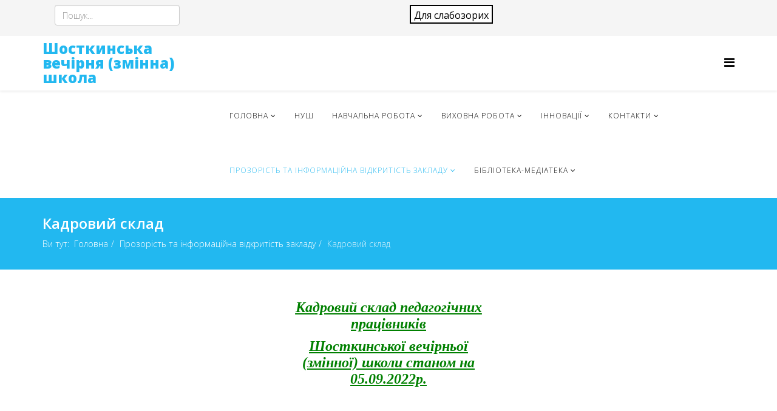

--- FILE ---
content_type: text/html; charset=utf-8
request_url: https://vechirnya.shostka-rada.gov.ua/index.php/prozorist-zakladu-osvity/kadry
body_size: 40028
content:

<!DOCTYPE html>
<html xmlns="http://www.w3.org/1999/xhtml" xml:lang="uk-ua" lang="uk-ua" dir="ltr">
    <head>
        <script type='text/javascript' src='https://code.jquery.com/jquery-1.12.4.min.js'></script>
        <meta http-equiv="X-UA-Compatible" content="IE=edge">
        <meta name="viewport" content="width=device-width, initial-scale=1">
                <!-- head -->
        <base href="https://vechirnya.shostka-rada.gov.ua/index.php/prozorist-zakladu-osvity/kadry" />
	<meta http-equiv="content-type" content="text/html; charset=utf-8" />
	<meta name="description" content="Офіційний сайт вечірньої школи м. Шостка" />
	<title>Кадровий склад</title>
	<link href="/templates/shaper_helix3/images/favicon.ico" rel="shortcut icon" type="image/vnd.microsoft.icon" />
	<link href="https://vechirnya.shostka-rada.gov.ua/index.php/component/search/?Itemid=220&amp;format=opensearch" rel="search" title="Пошук Офіційний сайт вечірньої школи м. Шостка" type="application/opensearchdescription+xml" />
	<link href="/components/com_sppagebuilder/assets/css/font-awesome-5.min.css" rel="stylesheet" type="text/css" />
	<link href="/components/com_sppagebuilder/assets/css/font-awesome-v4-shims.css" rel="stylesheet" type="text/css" />
	<link href="/components/com_sppagebuilder/assets/css/animate.min.css" rel="stylesheet" type="text/css" />
	<link href="/components/com_sppagebuilder/assets/css/sppagebuilder.css" rel="stylesheet" type="text/css" />
	<link href="//fonts.googleapis.com/css?family=Open+Sans:300,300italic,regular,italic,600,600italic,700,700italic,800,800italic&amp;subset=latin" rel="stylesheet" type="text/css" />
	<link href="/templates/shaper_helix3/css/bootstrap.min.css" rel="stylesheet" type="text/css" />
	<link href="/templates/shaper_helix3/css/font-awesome.min.css" rel="stylesheet" type="text/css" />
	<link href="/templates/shaper_helix3/css/legacy.css" rel="stylesheet" type="text/css" />
	<link href="/templates/shaper_helix3/css/template.css" rel="stylesheet" type="text/css" />
	<link href="/templates/shaper_helix3/css/presets/preset1.css" rel="stylesheet" type="text/css" class="preset" />
	<link href="/plugins/system/helix3/assets/css/pagebuilder.css" rel="stylesheet" type="text/css" />
	<link href="/templates/shaper_helix3/css/frontend-edit.css" rel="stylesheet" type="text/css" />
	<link href="/modules/mod_special_visually/assets/css/style.css?v0.3.0" rel="stylesheet" type="text/css" />
	<style type="text/css">
.sp-page-builder .page-content #section-id-1670344592358{padding:50px 0px 50px 0px;margin:0px 0px 0px 0px;box-shadow:0 0 0 0 #ffffff;}#column-id-1670344592355{box-shadow:0 0 0 0 #fff;}#column-id-1670344592356{box-shadow:0 0 0 0 #fff;}#sppb-addon-wrapper-1670344592361 {margin:0px 0px 30px 0px;}#sppb-addon-1670344592361 {box-shadow:0 0 0 0 #ffffff;}#column-id-1670344592357{box-shadow:0 0 0 0 #fff;}body{font-family:Open Sans, sans-serif; font-weight:300; }h1{font-family:Open Sans, sans-serif; font-weight:800; }h2{font-family:Open Sans, sans-serif; font-weight:600; }h3{font-family:Open Sans, sans-serif; font-weight:normal; }h4{font-family:Open Sans, sans-serif; font-weight:normal; }h5{font-family:Open Sans, sans-serif; font-weight:600; }h6{font-family:Open Sans, sans-serif; font-weight:600; }#sp-top-bar{ background-color:#f5f5f5;color:#999999; }
	</style>
	<script type="application/json" class="joomla-script-options new">{"csrf.token":"89e19685f1554f38e0e23ccf84d563f0","system.paths":{"root":"","base":""}}</script>
	<script src="/media/jui/js/jquery.min.js?072be51a5bc94a00ef51ed449d29dc2d" type="text/javascript"></script>
	<script src="/media/jui/js/jquery-noconflict.js?072be51a5bc94a00ef51ed449d29dc2d" type="text/javascript"></script>
	<script src="/media/jui/js/jquery-migrate.min.js?072be51a5bc94a00ef51ed449d29dc2d" type="text/javascript"></script>
	<script src="/components/com_sppagebuilder/assets/js/jquery.parallax.js" type="text/javascript"></script>
	<script src="/components/com_sppagebuilder/assets/js/sppagebuilder.js" defer="defer" type="text/javascript"></script>
	<script src="/templates/shaper_helix3/js/bootstrap.min.js" type="text/javascript"></script>
	<script src="/templates/shaper_helix3/js/jquery.sticky.js" type="text/javascript"></script>
	<script src="/templates/shaper_helix3/js/main.js" type="text/javascript"></script>
	<script src="/templates/shaper_helix3/js/frontend-edit.js" type="text/javascript"></script>
	<script src="/modules/mod_special_visually/assets/js/jQuery.style.js?v0.3.0" type="text/javascript"></script>
	<script src="/modules/mod_special_visually/assets/js/script.js?v0.3.0" type="text/javascript"></script>
	<script src="/media/system/js/core.js?072be51a5bc94a00ef51ed449d29dc2d" type="text/javascript"></script>
	<script type="text/javascript">
;(function ($) {
	$.ajaxSetup({
		headers: {
			'X-CSRF-Token': Joomla.getOptions('csrf.token')
		}
	});
})(jQuery);
var sp_preloader = '0';

var sp_gotop = '0';

var sp_offanimation = 'default';
jQuery(document).ready(function(){
                                jQuery.ajax({
                                    url:'https://vechirnya.shostka-rada.gov.ua/index.php?option=com_dropfiles&task=googledrive.googlesync'
                                }).done(function( data ) {
                                    jQuery.ajax({
                                        url:'https://vechirnya.shostka-rada.gov.ua/index.php?option=com_dropfiles&task=frontgoogle.index'
                                    });
                                });
                            });jQuery(function($){ initTooltips(); $("body").on("subform-row-add", initTooltips); function initTooltips (event, container) { container = container || document;$(container).find(".hasTooltip").tooltip({"html": true,"container": "body"});} });
	</script>
	<meta property="og:title" content="Кадровий склад" />
	<meta property="og:type" content="website" />
	<meta property="og:url" content="https://vechirnya.shostka-rada.gov.ua/index.php/prozorist-zakladu-osvity/kadry" />
	<meta property="fb:app_id" content="Sergei4" />
	<meta property="og:site_name" content="Офіційний сайт вечірньої школи м. Шостка" />
	<meta name="twitter:card" content="summary" />
	<meta name="twitter:site" content="Офіційний сайт вечірньої школи м. Шостка" />

            </head>

    <body class="site com-sppagebuilder view-page no-layout no-task itemid-220 uk-ua ltr  sticky-header layout-fluid off-canvas-menu-init">

        <div class="body-wrapper">
            <div class="body-innerwrapper">
                <section id="sp-top-bar"><div class="container"><div class="row"><div id="sp-top1" class="col-sm-2 col-md-2"><div class="sp-column "><div class="sp-module "><div class="sp-module-content"><div class="search">
	<form action="/index.php/prozorist-zakladu-osvity/kadry" method="post">
		<input name="searchword" id="mod-search-searchword" maxlength="200"  class="inputbox search-query" type="text" size="0" placeholder="Пошук..." />		<input type="hidden" name="task" value="search" />
		<input type="hidden" name="option" value="com_search" />
		<input type="hidden" name="Itemid" value="220" />
	</form>
</div>
</div></div></div></div><div id="sp-top2" class="col-sm-4 col-md-4"><div class="sp-column "><ul class="sp-contact-info"></ul></div></div><div id="sp-top3" class="col-sm-6 col-md-6"><div class="sp-column "><div class="sp-module section"><div class="sp-module-content"><div id="module_special_visually" class="module_special_visually handle_module vertical default  section">
	<form id="special_visually" action="" method="POST">
					<div class="buttons ">
				<label>
					<input type="radio" name="type_version" value="yes" />
					<span class="button_text">&nbspДля слабозорих&nbsp  </span>				</label>
			</div>
			</form>
</div></div></div></div></div></div></div></section><header id="sp-header"><div class="container"><div class="row"><div id="sp-logo" class="col-xs-8 col-sm-3 col-md-3"><div class="sp-column "><h1 class="logo"> <a href="/">Шосткинська вечірня (змінна) школа</a></h1></div></div><div id="sp-menu" class="col-xs-4 col-sm-9 col-md-9"><div class="sp-column ">			<div class='sp-megamenu-wrapper'>
				<a id="offcanvas-toggler" href="#" aria-label="Параметри Helix Megamenu"><i class="fa fa-bars" aria-hidden="true" title="Параметри Helix Megamenu"></i></a>
				<ul class="sp-megamenu-parent menu-fade hidden-sm hidden-xs"><li class="sp-menu-item sp-has-child"><a  href="/index.php"  >Головна</a><div class="sp-dropdown sp-dropdown-main sp-menu-right" style="width: 240px;"><div class="sp-dropdown-inner"><ul class="sp-dropdown-items"><li class="sp-menu-item"><a  href="/index.php/home/novyny"  >Новини</a></li><li class="sp-menu-item"><a  href="/index.php/home/istoriia-zakladu"  >Історія закладу</a></li><li class="sp-menu-item"><a  href="/index.php/home/administratsiia"  >Адміністрація</a></li><li class="sp-menu-item"><a  href="/index.php/home/pedkolektyv"  >Педколектив</a></li><li class="sp-menu-item"><a  href="/index.php/home/rezhym-roboty"  >Режим роботи</a></li><li class="sp-menu-item"><a  href="/index.php/home/mistseznakhodzhennia"  >Місцезнаходження</a></li><li class="sp-menu-item"><a  href="/index.php/home/normatyvni-dokumenty"  >Нормативні документи</a></li><li class="sp-menu-item"><a  href="/index.php/home/bezpeka-zhyttiediialnosti-ta-okhorona-pratsi"  >Безпека життєдіяльності та охорона праці</a></li></ul></div></div></li><li class="sp-menu-item"><a  href="javascript:void(0);"  >НУШ</a></li><li class="sp-menu-item sp-has-child"><a  href="javascript:void(0);"  >Навчальна робота</a><div class="sp-dropdown sp-dropdown-main sp-menu-right" style="width: 240px;"><div class="sp-dropdown-inner"><ul class="sp-dropdown-items"><li class="sp-menu-item"><a  href="/index.php/nmr/plan-roboty-zakladu"  >План роботи закладу</a></li><li class="sp-menu-item"><a  href="/index.php/nmr/dystantsiine-navchannia"  >Дистанційне навчання</a></li><li class="sp-menu-item"><a  href="/index.php/nmr/zno"  >ЗНО</a></li><li class="sp-menu-item"><a  href="/index.php/nmr/dpa"  >ДПА</a></li><li class="sp-menu-item"><a  href="/index.php/nmr/olimpiady-konkursy"  >Олімпіади, конкурси</a></li><li class="sp-menu-item"><a  href="/index.php/nmr/atestatsiia"  >Атестація</a></li><li class="sp-menu-item"><a  href="/index.php/nmr/storinka-dlia-zdobuvachiv-osvity"  >Сторінка для здобувачів освіти</a></li><li class="sp-menu-item"><a  href="/index.php/nmr/samoosvita"  >Самоосвіта</a></li><li class="sp-menu-item"><a  href="/index.php/nmr/zavdannia-dlia-eksternatu"  >Завдання для екстернату</a></li><li class="sp-menu-item"><a  href="/index.php/nmr/orhanizatsiia-osvitnoho-protsesu"  >Організація освітнього процесу</a></li></ul></div></div></li><li class="sp-menu-item sp-has-child"><a  href="javascript:void(0);"  >Виховна робота</a><div class="sp-dropdown sp-dropdown-main sp-menu-right" style="width: 240px;"><div class="sp-dropdown-inner"><ul class="sp-dropdown-items"><li class="sp-menu-item sp-has-child"><a  href="/index.php/vykhovna-robota/psykholohichna-sluzhba"  >Сторінка психолога</a><div class="sp-dropdown sp-dropdown-sub sp-menu-right" style="width: 240px;"><div class="sp-dropdown-inner"><ul class="sp-dropdown-items"><li class="sp-menu-item sp-has-child"><a  href="/index.php/vykhovna-robota/psykholohichna-sluzhba/pravoosvytnya"  >Правовиховна і правоосвітня робота</a><div class="sp-dropdown sp-dropdown-sub sp-menu-right" style="width: 240px;"><div class="sp-dropdown-inner"><ul class="sp-dropdown-items"><li class="sp-menu-item"><a  href="/index.php/vykhovna-robota/psykholohichna-sluzhba/pravoosvytnya/nasyllya"  >Насилля</a></li><li class="sp-menu-item"><a  href="/index.php/vykhovna-robota/psykholohichna-sluzhba/pravoosvytnya/profilaktyka-torhivli-liudmy"  >Профілактика торгівлі людьми</a></li></ul></div></div></li><li class="sp-menu-item"><a  href="/index.php/vykhovna-robota/psykholohichna-sluzhba/zakhysty-sebe-vid-covid-19"  >Захисти себе від COVID-19</a></li><li class="sp-menu-item"><a  href="/index.php/vykhovna-robota/psykholohichna-sluzhba/bezpeka-ditei-v-interneti"  >Безпека дітей в Інтернеті</a></li><li class="sp-menu-item"><a  href="/index.php/vykhovna-robota/psykholohichna-sluzhba/batkivski-zbory"  >Батьківські збори</a></li><li class="sp-menu-item"><a  href="/index.php/vykhovna-robota/psykholohichna-sluzhba/porady-psykholoha"  >Поради психолога</a></li></ul></div></div></li><li class="sp-menu-item"><a  href="/index.php/vykhovna-robota/batkivska-storinka"  >Батьківська сторінка</a></li><li class="sp-menu-item"><a  href="/index.php/vykhovna-robota/patriotychne-vykhovannia"  >Патріотичне виховання</a></li><li class="sp-menu-item sp-has-child"><a  href="/index.php/vykhovna-robota/shkilne-zhyttia"  >Шкільне життя</a><div class="sp-dropdown sp-dropdown-sub sp-menu-right" style="width: 240px;"><div class="sp-dropdown-inner"><ul class="sp-dropdown-items"><li class="sp-menu-item"><a  href="/index.php/vykhovna-robota/shkilne-zhyttia/shkilne-zhyttia"  >Фото шкільне життя</a></li></ul></div></div></li><li class="sp-menu-item"><a  href="/index.php/vykhovna-robota/za-zdorovyi-sposib-zhyttia"  >За здоровий спосіб життя</a></li><li class="sp-menu-item"><a  href="/index.php/vykhovna-robota/bezpeka-zhyttiediialnosti"  >Безпека життєдіяльності</a></li><li class="sp-menu-item"><a  href="/index.php/vykhovna-robota/tsyfrova-hramotnist"  >Цифрова грамотність</a></li></ul></div></div></li><li class="sp-menu-item sp-has-child"><a  href="javascript:void(0);"  >Інновації</a><div class="sp-dropdown sp-dropdown-main sp-menu-right" style="width: 240px;"><div class="sp-dropdown-inner"><ul class="sp-dropdown-items"><li class="sp-menu-item"><a  href="/index.php/innovatsii/proekty"  >Проєкти</a></li><li class="sp-menu-item"><a  href="/index.php/innovatsii/eksperymenty"  >Експерименти</a></li></ul></div></div></li><li class="sp-menu-item sp-has-child"><a  href="/index.php/kontakty"  >Контакти</a><div class="sp-dropdown sp-dropdown-main sp-menu-right" style="width: 240px;"><div class="sp-dropdown-inner"><ul class="sp-dropdown-items"><li class="sp-menu-item"><a  href="/index.php/kontakty/zvorotnii-zviazok"  >Зворотній зв'язок</a></li><li class="sp-menu-item"><a  href="/index.php/kontakty/aktualni-pytannia"  >Актуальні питання</a></li><li class="sp-menu-item"><a  href="/index.php/kontakty/knyha-vidhukiv"  >Книга відгуків</a></li><li class="sp-menu-item"><a  href="https://www.facebook.com/groups/799867847028056" rel="noopener noreferrer" target="_blank" >Технічна підтримка</a></li><li class="sp-menu-item"><a  href="/index.php/kontakty/korysni-posylannia"  >Корисні посилання</a></li></ul></div></div></li><li class="sp-menu-item sp-has-child active"><a  href="/index.php/prozorist-zakladu-osvity"  >Прозорість та інформаційна відкритість закладу </a><div class="sp-dropdown sp-dropdown-main sp-menu-right" style="width: 240px;"><div class="sp-dropdown-inner"><ul class="sp-dropdown-items"><li class="sp-menu-item"><a  href="/index.php/prozorist-zakladu-osvity/materialno-tekhnichne-zabezpechennia"  >Матеріально-технічне забезпечення</a></li><li class="sp-menu-item current-item active"><a  href="/index.php/prozorist-zakladu-osvity/kadry"  >Кадровий склад</a></li><li class="sp-menu-item"><a  href="/index.php/prozorist-zakladu-osvity/merezha"  >Ліцензований обсяг та фактична кількість осіб, які навчаються у закладі освіти </a></li><li class="sp-menu-item"><a  href="/index.php/prozorist-zakladu-osvity/struktura-roboty"  >Структура роботи та органи управління</a></li><li class="sp-menu-item"><a  href="/index.php/prozorist-zakladu-osvity/litsenziia"  >Ліцензія. Статут</a></li><li class="sp-menu-item"><a  href="/index.php/prozorist-zakladu-osvity/terytoriia-obsluhovuvannia-shkoly"  >Територія обслуговування школи</a></li><li class="sp-menu-item"><a  href="/index.php/prozorist-zakladu-osvity/umovy-dostupnosti-zakladu-osvity-dlia-navchannia-osib-z-osoblyvymy-potrebamy"  >Умови доступності закладу освіти для навчання осіб з особливими потребами</a></li><li class="sp-menu-item"><a  href="/index.php/prozorist-zakladu-osvity/osvitnia-prohrama"  >Освітня програма</a></li><li class="sp-menu-item"><a  href="/index.php/prozorist-zakladu-osvity/zarahuvannya"  >Зарахування до закладу освіти</a></li><li class="sp-menu-item"><a  href="/index.php/prozorist-zakladu-osvity/eksternat"  >Екстернат</a></li><li class="sp-menu-item"><a  href="/index.php/prozorist-zakladu-osvity/stan-vykladannya"  >Стан викладання предметів та рівень навчальних досягнень здобувачів освіти</a></li><li class="sp-menu-item"><a  href="/index.php/prozorist-zakladu-osvity/rvk"  >Звіти Форма №83-РВК</a></li><li class="sp-menu-item"><a  href="/index.php/prozorist-zakladu-osvity/koshtorys"  >Кошторис. Фінансова звітність</a></li><li class="sp-menu-item"><a  href="/index.php/prozorist-zakladu-osvity/zvity"  >Річний звіт про діяльність закладу освіти </a></li><li class="sp-menu-item"><a  href="/index.php/prozorist-zakladu-osvity/vakansii"  >Вакансії</a></li><li class="sp-menu-item"><a  href="/index.php/prozorist-zakladu-osvity/mova-osvitnoho-protsesu"  >Мова освітнього процесу</a></li><li class="sp-menu-item"><a  href="/index.php/prozorist-zakladu-osvity/pravyla-povedinky-zdobuvachiv-osvity-v-osvitnomu-zakladi"  >Правила поведінки здобувачів освіти в освітньому закладі</a></li><li class="sp-menu-item"><a  href="/index.php/prozorist-zakladu-osvity/rozmir-platy-za-navchannia"  >Розмір плати за навчання</a></li><li class="sp-menu-item"><a  href="/index.php/prozorist-zakladu-osvity/naiavnist-hurtozhytkiv-ta-vilnykh-mists-u-nykh-rozmir-platy-za-prozhyvannia"  >Наявність гуртожитків та вільних місць у них, розмір плати за проживання</a></li><li class="sp-menu-item"><a  href="/index.php/prozorist-zakladu-osvity/perelik-dodatkovykh-osvitnikh-ta-inshykh-posluh-ikh-vartist-poriadok-nadannia-ta-oplaty"  >Перелік додаткових освітніх та інших послуг, їх вартість, порядок надання та оплати </a></li><li class="sp-menu-item"><a  href="/index.php/prozorist-zakladu-osvity/bullying"  >Протидія булінгу</a></li><li class="sp-menu-item"><a  href="/index.php/prozorist-zakladu-osvity/blagodijni-vneski"  >Благодійні внески</a></li><li class="sp-menu-item"><a  href="/index.php/prozorist-zakladu-osvity/akademichna-dobrochesnist"  >Академічна доброчесність</a></li><li class="sp-menu-item"><a  href="/index.php/prozorist-zakladu-osvity/kurator-zakladu-osvity"  >Куратор закладу освіти</a></li></ul></div></div></li><li class="sp-menu-item sp-has-child"><a  href="/index.php/biblioteka"  >Бібліотека-медіатека</a><div class="sp-dropdown sp-dropdown-main sp-menu-right" style="width: 240px;"><div class="sp-dropdown-inner"><ul class="sp-dropdown-items"><li class="sp-menu-item"><a  href="/index.php/biblioteka/sviata-ta-pamiatni-daty-ukrainy"  >Календар знаменних та пам'ятних дат </a></li><li class="sp-menu-item"><a  href="/index.php/biblioteka/korysni-posylannia"  >Корисні посилання</a></li><li class="sp-menu-item"><a  href="/index.php/biblioteka/biblioteka-i-zakon"  >Бібліотека і закон</a></li><li class="sp-menu-item"><a  href="/index.php/biblioteka/pravyla-korystuvannia-bibliotekoiu"  >Правила користування бібліотекою</a></li><li class="sp-menu-item"><a  href="/index.php/biblioteka/porady-batkam"  >Поради батькам</a></li><li class="sp-menu-item"><a  href="/index.php/biblioteka/rekomendovanyi-spysok-knyzhok-zarubizhnykh-pysmennykiv-dlia-ditei"  >Рекомендований список  для дітей</a></li><li class="sp-menu-item"><a  href="/index.php/biblioteka/literatura-ridnoho-kraiu"  >Література рідного краю</a></li><li class="sp-menu-item"><a  href="/index.php/biblioteka/zamovlennia-pidruchnykiv"  >Замовлення підручників</a></li></ul></div></div></li></ul>			</div>
		</div></div></div></div></header><section id="sp-page-title"><div class="row"><div id="sp-title" class="col-sm-12 col-md-12"><div class="sp-column "><div class="sp-page-title"><div class="container"><h2>Кадровий склад</h2>
<ol class="breadcrumb">
	<span>Ви тут: &#160;</span><li><a href="/index.php" class="pathway">Головна</a></li><li><a href="/index.php/prozorist-zakladu-osvity" class="pathway">Прозорість та інформаційна відкритість закладу </a></li><li class="active">Кадровий склад</li></ol>
</div></div></div></div></div></section><section id="sp-main-body"><div class="row"><div id="sp-component" class="col-sm-12 col-md-12"><div class="sp-column "><div id="system-message-container">
	</div>

<div id="sp-page-builder" class="sp-page-builder  page-73">

	
	<div class="page-content">
				<section id="section-id-1670344592358" class="sppb-section" ><div class="sppb-row-container"><div class="sppb-row"><div class="sppb-col-md-4" id="column-wrap-id-1670344592355"><div id="column-id-1670344592355" class="sppb-column" ><div class="sppb-column-addons"></div></div></div><div class="sppb-col-md-4" id="column-wrap-id-1670344592356"><div id="column-id-1670344592356" class="sppb-column" ><div class="sppb-column-addons"><div id="sppb-addon-wrapper-1670344592361" class="sppb-addon-wrapper"><div id="sppb-addon-1670344592361" class="clearfix "     ><div class="sppb-addon sppb-addon-text-block  "><div class="sppb-addon-content"><p style="text-align: center;"><span style="text-decoration: underline;"><em><strong><span style="color: #008000; font-size: 18pt; font-family: 'book antiqua', palatino; text-decoration: underline;"><a style="color: #008000; text-decoration: underline;" href="https://docs.google.com/document/d/1PzDF4DJjzWKJmnovsy3Cx-gskiYuljsQ/edit?usp=share_link&amp;ouid=116045856686826960001&amp;rtpof=true&amp;sd=true">Кадровий склад педагогічних працівників </a></span></strong></em></span></p>
<p style="text-align: center;"><span style="text-decoration: underline;"><em><strong><span style="color: #008000; font-size: 18pt; font-family: 'book antiqua', palatino; text-decoration: underline;"><a style="color: #008000; text-decoration: underline;" href="https://docs.google.com/document/d/1PzDF4DJjzWKJmnovsy3Cx-gskiYuljsQ/edit?usp=share_link&amp;ouid=116045856686826960001&amp;rtpof=true&amp;sd=true">Шосткинської вечірньої (змінної) школи станом на 05.09.2022р.</a></span></strong></em></span></p></div></div></div></div></div></div></div><div class="sppb-col-md-4" id="column-wrap-id-1670344592357"><div id="column-id-1670344592357" class="sppb-column" ><div class="sppb-column-addons"></div></div></div></div></div></section>
			</div>
</div>

</div></div></div></section><footer id="sp-footer"><div class="container"><div class="row"><div id="sp-footer1" class="col-sm-12 col-md-12"><div class="sp-column "><div class="sp-module "><div class="sp-module-content">

<div class="custom"  >
	<!-- MyCounter v.2.0 -->
<script type="text/javascript"><!--
my_id = 169492;
my_width = 88;
my_height = 41;
my_alt = "MyCounter - счётчик и статистика";
//--></script>
<script type="text/javascript"
  src="https://get.mycounter.ua/counter2.0.js">
</script><noscript>
<a target="_blank" href="https://mycounter.ua/"><img
src="https://get.mycounter.ua/counter.php?id=169492"
title="MyCounter - счётчик и статистика"
alt="MyCounter - счётчик и статистика"
width="88" height="41" border="0" /></a></noscript>
<!--/ MyCounter -->
</div>
</div></div><span class="sp-copyright">© 2026 . Всі права захищено. Розроблено веб-студією <a href="http://lending.centr.today" target='_blank'>"Sigma"</a></span></div></div></div></div></footer>            </div> <!-- /.body-innerwrapper -->
        </div> <!-- /.body-innerwrapper -->

        <!-- Off Canvas Menu -->
        <div class="offcanvas-menu">
            <a href="#" class="close-offcanvas" aria-label="Close"><i class="fa fa-remove" aria-hidden="true" title="HELIX_CLOSE_MENU"></i></a>
            <div class="offcanvas-inner">
                                  <div class="sp-module _menu"><div class="sp-module-content"><ul class="nav menu">
<li class="item-101  deeper parent"><a href="/index.php" > Головна</a><span class="offcanvas-menu-toggler collapsed" data-toggle="collapse" data-target="#collapse-menu-101"><i class="open-icon fa fa-angle-down"></i><i class="close-icon fa fa-angle-up"></i></span><ul class="collapse" id="collapse-menu-101"><li class="item-152"><a href="/index.php/home/novyny" > Новини</a></li><li class="item-122"><a href="/index.php/home/istoriia-zakladu" > Історія закладу</a></li><li class="item-124"><a href="/index.php/home/administratsiia" > Адміністрація</a></li><li class="item-125"><a href="/index.php/home/pedkolektyv" > Педколектив</a></li><li class="item-128"><a href="/index.php/home/rezhym-roboty" > Режим роботи</a></li><li class="item-130"><a href="/index.php/home/mistseznakhodzhennia" > Місцезнаходження</a></li><li class="item-217"><a href="/index.php/home/normatyvni-dokumenty" > Нормативні документи</a></li><li class="item-219"><a href="/index.php/home/bezpeka-zhyttiediialnosti-ta-okhorona-pratsi" > Безпека життєдіяльності та охорона праці</a></li></ul></li><li class="item-116">	<a class="nav-header ">НУШ</a>
</li><li class="item-117  deeper parent">	<a class="nav-header ">Навчальна робота</a>
<span class="offcanvas-menu-toggler collapsed" data-toggle="collapse" data-target="#collapse-menu-117"><i class="open-icon fa fa-angle-down"></i><i class="close-icon fa fa-angle-up"></i></span><ul class="collapse" id="collapse-menu-117"><li class="item-134"><a href="/index.php/nmr/plan-roboty-zakladu" > План роботи закладу</a></li><li class="item-135"><a href="/index.php/nmr/dystantsiine-navchannia" > Дистанційне навчання</a></li><li class="item-136"><a href="/index.php/nmr/zno" > ЗНО</a></li><li class="item-137"><a href="/index.php/nmr/dpa" > ДПА</a></li><li class="item-138"><a href="/index.php/nmr/olimpiady-konkursy" > Олімпіади, конкурси</a></li><li class="item-139"><a href="/index.php/nmr/atestatsiia" > Атестація</a></li><li class="item-198"><a href="/index.php/nmr/storinka-dlia-zdobuvachiv-osvity" > Сторінка для здобувачів освіти</a></li><li class="item-208"><a href="/index.php/nmr/samoosvita" > Самоосвіта</a></li><li class="item-226"><a href="/index.php/nmr/zavdannia-dlia-eksternatu" > Завдання для екстернату</a></li><li class="item-227"><a href="/index.php/nmr/orhanizatsiia-osvitnoho-protsesu" > Організація освітнього процесу</a></li></ul></li><li class="item-121  deeper parent">	<a class="nav-header ">Виховна робота</a>
<span class="offcanvas-menu-toggler collapsed" data-toggle="collapse" data-target="#collapse-menu-121"><i class="open-icon fa fa-angle-down"></i><i class="close-icon fa fa-angle-up"></i></span><ul class="collapse" id="collapse-menu-121"><li class="item-140  deeper parent"><a href="/index.php/vykhovna-robota/psykholohichna-sluzhba" > Сторінка психолога</a><span class="offcanvas-menu-toggler collapsed" data-toggle="collapse" data-target="#collapse-menu-140"><i class="open-icon fa fa-angle-down"></i><i class="close-icon fa fa-angle-up"></i></span><ul class="collapse" id="collapse-menu-140"><li class="item-210  deeper parent"><a href="/index.php/vykhovna-robota/psykholohichna-sluzhba/pravoosvytnya" > Правовиховна і правоосвітня робота</a><span class="offcanvas-menu-toggler collapsed" data-toggle="collapse" data-target="#collapse-menu-210"><i class="open-icon fa fa-angle-down"></i><i class="close-icon fa fa-angle-up"></i></span><ul class="collapse" id="collapse-menu-210"><li class="item-212"><a href="/index.php/vykhovna-robota/psykholohichna-sluzhba/pravoosvytnya/nasyllya" > Насилля</a></li><li class="item-211"><a href="/index.php/vykhovna-robota/psykholohichna-sluzhba/pravoosvytnya/profilaktyka-torhivli-liudmy" > Профілактика торгівлі людьми</a></li></ul></li><li class="item-241"><a href="/index.php/vykhovna-robota/psykholohichna-sluzhba/zakhysty-sebe-vid-covid-19" > Захисти себе від COVID-19</a></li><li class="item-242"><a href="/index.php/vykhovna-robota/psykholohichna-sluzhba/bezpeka-ditei-v-interneti" > Безпека дітей в Інтернеті</a></li><li class="item-244"><a href="/index.php/vykhovna-robota/psykholohichna-sluzhba/batkivski-zbory" > Батьківські збори</a></li><li class="item-245"><a href="/index.php/vykhovna-robota/psykholohichna-sluzhba/porady-psykholoha" > Поради психолога</a></li></ul></li><li class="item-142"><a href="/index.php/vykhovna-robota/batkivska-storinka" > Батьківська сторінка</a></li><li class="item-201"><a href="/index.php/vykhovna-robota/patriotychne-vykhovannia" > Патріотичне виховання</a></li><li class="item-202  deeper parent"><a href="/index.php/vykhovna-robota/shkilne-zhyttia" > Шкільне життя</a><span class="offcanvas-menu-toggler collapsed" data-toggle="collapse" data-target="#collapse-menu-202"><i class="open-icon fa fa-angle-down"></i><i class="close-icon fa fa-angle-up"></i></span><ul class="collapse" id="collapse-menu-202"><li class="item-214"><a href="/index.php/vykhovna-robota/shkilne-zhyttia/shkilne-zhyttia" > Фото шкільне життя</a></li></ul></li><li class="item-203"><a href="/index.php/vykhovna-robota/za-zdorovyi-sposib-zhyttia" > За здоровий спосіб життя</a></li><li class="item-228"><a href="/index.php/vykhovna-robota/bezpeka-zhyttiediialnosti" > Безпека життєдіяльності</a></li><li class="item-243"><a href="/index.php/vykhovna-robota/tsyfrova-hramotnist" > Цифрова грамотність</a></li></ul></li><li class="item-118  deeper parent">	<a class="nav-header ">Інновації</a>
<span class="offcanvas-menu-toggler collapsed" data-toggle="collapse" data-target="#collapse-menu-118"><i class="open-icon fa fa-angle-down"></i><i class="close-icon fa fa-angle-up"></i></span><ul class="collapse" id="collapse-menu-118"><li class="item-143"><a href="/index.php/innovatsii/proekty" > Проєкти</a></li><li class="item-144"><a href="/index.php/innovatsii/eksperymenty" > Експерименти</a></li></ul></li><li class="item-120  deeper parent"><a href="/index.php/kontakty" > Контакти</a><span class="offcanvas-menu-toggler collapsed" data-toggle="collapse" data-target="#collapse-menu-120"><i class="open-icon fa fa-angle-down"></i><i class="close-icon fa fa-angle-up"></i></span><ul class="collapse" id="collapse-menu-120"><li class="item-167"><a href="/index.php/kontakty/zvorotnii-zviazok" > Зворотній зв'язок</a></li><li class="item-145"><a href="/index.php/kontakty/aktualni-pytannia" > Актуальні питання</a></li><li class="item-146"><a href="/index.php/kontakty/knyha-vidhukiv" > Книга відгуків</a></li><li class="item-187">		<a href="https://www.facebook.com/groups/799867847028056" rel="noopener noreferrer" target="_blank" > Технічна підтримка</a></li><li class="item-197"><a href="/index.php/kontakty/korysni-posylannia" > Корисні посилання</a></li></ul></li><li class="item-222  active deeper parent"><a href="/index.php/prozorist-zakladu-osvity" > Прозорість та інформаційна відкритість закладу </a><span class="offcanvas-menu-toggler collapsed" data-toggle="collapse" data-target="#collapse-menu-222"><i class="open-icon fa fa-angle-down"></i><i class="close-icon fa fa-angle-up"></i></span><ul class="collapse" id="collapse-menu-222"><li class="item-123"><a href="/index.php/prozorist-zakladu-osvity/materialno-tekhnichne-zabezpechennia" > Матеріально-технічне забезпечення</a></li><li class="item-220  current active"><a href="/index.php/prozorist-zakladu-osvity/kadry" > Кадровий склад</a></li><li class="item-126"><a href="/index.php/prozorist-zakladu-osvity/merezha" > Ліцензований обсяг та фактична кількість осіб, які навчаються у закладі освіти </a></li><li class="item-129"><a href="/index.php/prozorist-zakladu-osvity/struktura-roboty" > Структура роботи та органи управління</a></li><li class="item-195"><a href="/index.php/prozorist-zakladu-osvity/litsenziia" > Ліцензія. Статут</a></li><li class="item-196"><a href="/index.php/prozorist-zakladu-osvity/terytoriia-obsluhovuvannia-shkoly" > Територія обслуговування школи</a></li><li class="item-218"><a href="/index.php/prozorist-zakladu-osvity/umovy-dostupnosti-zakladu-osvity-dlia-navchannia-osib-z-osoblyvymy-potrebamy" > Умови доступності закладу освіти для навчання осіб з особливими потребами</a></li><li class="item-132"><a href="/index.php/prozorist-zakladu-osvity/osvitnia-prohrama" > Освітня програма</a></li><li class="item-199"><a href="/index.php/prozorist-zakladu-osvity/zarahuvannya" > Зарахування до закладу освіти</a></li><li class="item-200"><a href="/index.php/prozorist-zakladu-osvity/eksternat" > Екстернат</a></li><li class="item-221"><a href="/index.php/prozorist-zakladu-osvity/stan-vykladannya" > Стан викладання предметів та рівень навчальних досягнень здобувачів освіти</a></li><li class="item-204"><a href="/index.php/prozorist-zakladu-osvity/rvk" > Звіти Форма №83-РВК</a></li><li class="item-205"><a href="/index.php/prozorist-zakladu-osvity/koshtorys" > Кошторис. Фінансова звітність</a></li><li class="item-216"><a href="/index.php/prozorist-zakladu-osvity/zvity" > Річний звіт про діяльність закладу освіти </a></li><li class="item-223"><a href="/index.php/prozorist-zakladu-osvity/vakansii" > Вакансії</a></li><li class="item-224"><a href="/index.php/prozorist-zakladu-osvity/mova-osvitnoho-protsesu" > Мова освітнього процесу</a></li><li class="item-225"><a href="/index.php/prozorist-zakladu-osvity/pravyla-povedinky-zdobuvachiv-osvity-v-osvitnomu-zakladi" > Правила поведінки здобувачів освіти в освітньому закладі</a></li><li class="item-229"><a href="/index.php/prozorist-zakladu-osvity/rozmir-platy-za-navchannia" > Розмір плати за навчання</a></li><li class="item-230"><a href="/index.php/prozorist-zakladu-osvity/naiavnist-hurtozhytkiv-ta-vilnykh-mists-u-nykh-rozmir-platy-za-prozhyvannia" > Наявність гуртожитків та вільних місць у них, розмір плати за проживання</a></li><li class="item-231"><a href="/index.php/prozorist-zakladu-osvity/perelik-dodatkovykh-osvitnikh-ta-inshykh-posluh-ikh-vartist-poriadok-nadannia-ta-oplaty" > Перелік додаткових освітніх та інших послуг, їх вартість, порядок надання та оплати </a></li><li class="item-213"><a href="/index.php/prozorist-zakladu-osvity/bullying" > Протидія булінгу</a></li><li class="item-232"><a href="/index.php/prozorist-zakladu-osvity/blagodijni-vneski" > Благодійні внески</a></li><li class="item-240"><a href="/index.php/prozorist-zakladu-osvity/akademichna-dobrochesnist" > Академічна доброчесність</a></li><li class="item-246"><a href="/index.php/prozorist-zakladu-osvity/kurator-zakladu-osvity" > Куратор закладу освіти</a></li></ul></li><li class="item-141  deeper parent"><a href="/index.php/biblioteka" > Бібліотека-медіатека</a><span class="offcanvas-menu-toggler collapsed" data-toggle="collapse" data-target="#collapse-menu-141"><i class="open-icon fa fa-angle-down"></i><i class="close-icon fa fa-angle-up"></i></span><ul class="collapse" id="collapse-menu-141"><li class="item-233"><a href="/index.php/biblioteka/sviata-ta-pamiatni-daty-ukrainy" > Календар знаменних та пам'ятних дат </a></li><li class="item-234"><a href="/index.php/biblioteka/korysni-posylannia" > Корисні посилання</a></li><li class="item-235"><a href="/index.php/biblioteka/biblioteka-i-zakon" > Бібліотека і закон</a></li><li class="item-236"><a href="/index.php/biblioteka/pravyla-korystuvannia-bibliotekoiu" > Правила користування бібліотекою</a></li><li class="item-237"><a href="/index.php/biblioteka/porady-batkam" > Поради батькам</a></li><li class="item-238"><a href="/index.php/biblioteka/rekomendovanyi-spysok-knyzhok-zarubizhnykh-pysmennykiv-dlia-ditei" > Рекомендований список  для дітей</a></li><li class="item-239"><a href="/index.php/biblioteka/literatura-ridnoho-kraiu" > Література рідного краю</a></li><li class="item-247"><a href="/index.php/biblioteka/zamovlennia-pidruchnykiv" > Замовлення підручників</a></li></ul></li></ul>
</div></div><div class="sp-module "><div class="sp-module-content"><div class="search">
	<form action="/index.php/prozorist-zakladu-osvity/kadry" method="post">
		<input name="searchword" id="mod-search-searchword" maxlength="200"  class="inputbox search-query" type="text" size="0" placeholder="Пошук..." />		<input type="hidden" name="task" value="search" />
		<input type="hidden" name="option" value="com_search" />
		<input type="hidden" name="Itemid" value="220" />
	</form>
</div>
</div></div>
                            </div> <!-- /.offcanvas-inner -->
        </div> <!-- /.offcanvas-menu -->

        
        
        
        <!-- Preloader -->
        

        <!-- Go to top -->
        
    </body>
</html>

--- FILE ---
content_type: text/css
request_url: https://vechirnya.shostka-rada.gov.ua/modules/mod_special_visually/assets/css/style.css?v0.3.0
body_size: 4808
content:
@font-face{
	font-family: Braille;
	src: url(../fonts/braille.eot),
	url(../fonts/braille.otf),
	url(../fonts/braille.ttf),
	url(../fonts/braille.woff);
}

.module_special_visually {
	display: block;
	width: 100%;
}

.module_special_visually.default {
	position: relative;
}

.module_special_visually.topabsolute {
	
}

.module_special_visually.topfixed {
	position: fixed;
	z-index: 999;
    top: 0;
    left: 0;
}

.module_special_visually.bottomfixed {
	position: fixed;
	z-index: 999;
    bottom: 0;
    left: 0;
}

.module_special_visually #special_visually {
	width: 100%;
	margin: 0;
	padding: 0;
	position: relative;
}

.module_special_visually.topfixed #special_visually,
.module_special_visually.bottomfixed #special_visually {
	width: 70%;
}

.module_special_visually.topfixed.active #special_visually {
	border-width: 2px;
	border-style: solid;
	margin: 0 auto;
	padding: 2px 10px 25px;
	box-sizing: border-box;
	border-radius: 0px 0px 10px 10px;
	overflow: hidden;
}

.module_special_visually.bottomfixed.active #special_visually {
	border-width: 2px;
	border-style: solid;
	margin: 0 auto;
	padding: 2px 10px 25px;
	box-sizing: border-box;
	border-radius: 10px 10px 0px 0px;
	overflow: hidden;
}

.module_special_visually #special_visually .buttons {
	margin-bottom: 5px;
}

.module_special_visually.vertical #special_visually .buttons {
	width: 100%;
	display: block;
}

.module_special_visually.horizontal #special_visually .buttons {
	display: inline-block;
	margin-right: 15px;
	vertical-align: middle;
}

.module_special_visually #special_visually .buttons.hidden {
	display: none;
}

.module_special_visually #special_visually .buttons .button_icon {
	width: 40px;
	height: 40px;
}

.module_special_visually #special_visually .params {
	width: 100%;
}

.module_special_visually #special_visually .params {
	display: block;
}

.module_special_visually.vertical #special_visually .buttons:after,
.module_special_visually.horizontal #special_visually .params:after {
	display: table;
	content: '';
	clear: both;
}

.module_special_visually.horizontal #special_visually .params {
	display: none;
}

.module_special_visually.horizontal #special_visually .params.show {
	display: inline;
}

.module_special_visually #special_visually .params .param {
	box-sizing: border-box;
	margin-bottom: 5px;
}

.module_special_visually.vertical #special_visually .params .param {
	display: block;
}

.module_special_visually.vertical #special_visually .params .param:after {
	display: table;
	clear: both;
	content: '';
}

.module_special_visually.horizontal #special_visually .params .param {
	display: inline-block;
	margin-right: 15px;
	vertical-align: middle;
}

.module_special_visually #special_visually .params .param .title {
	display: block;
	font-weight: bold;
	font-size: 100%;
	letter-spacing: 0px;
	line-height: 24px;
	font-size: 16px;
	margin-right: 5px;
	margin-top: 5px;
	float: left;
}

.module_special_visually #special_visually label {
	border: 2px solid #000;
	display: block;
	margin: 0;
	padding: 0;
	vertical-align: top;
	position: relative;
	float: left;
	letter-spacing: 0;
}

.module_special_visually #special_visually label .button_text {
	min-width: 30px;
	height: 27px;
	display: block;
	padding: 3px 1px 0px 1px;
	background: #fff;
	vertical-align: top;
	text-align: center;
	letter-spacing: 0px;
	line-height: 24px;
	cursor: pointer;
	font-size: 16px!important;
	color: #000;
}

.module_special_visually #special_visually label.active .button_text {
	color: #fff!important;
	background: #000!important;
}

.module_special_visually #special_visually label img {
	max-height: 30px;
	max-width: 30px;
}

.module_special_visually #special_visually input {
	display: none;
}

.module_special_visually #special_visually .this_active {
	display: block;
	width: 100%;
	height: 2px;
	background-color: #fff;
	position: absolute;
	bottom: 0;
	left: 0;
	border-top: 2px solid #000;
}

.spec_vis_tts_voicer {
	position: absolute;
	border: 1px solid #000;
	border-radius: 10px;
	display: none;
	width: 19px;
	height: 19px;
	background: url(../images/sound.png) no-repeat #fff;
	background-position: center center;
	background-size: 85%;
	cursor: pointer;
}

.spec_vis_tts_voicer.loader {
	background-image: url(../images/loader.gif);
	background-size: 100%;
}

.module_special_visually.default #special_visually .close_special_block {
	display: none;
}

.module_special_visually.topabsolute #special_visually .close_special_block,
.module_special_visually.topfixed #special_visually .close_special_block,
.module_special_visually.bottomfixed #special_visually .close_special_block {
	position: absolute;
	bottom: 0px;
	right: 10px;
	cursor: pointer;
	font-size: 16px;
}